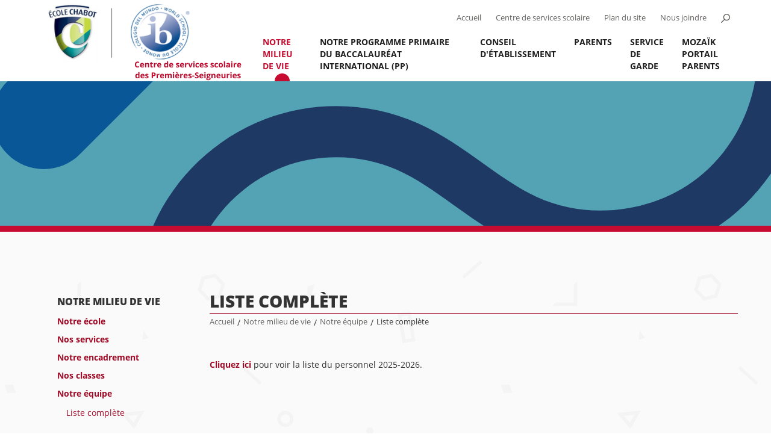

--- FILE ---
content_type: text/html; charset=utf-8
request_url: https://chabot.cssps.gouv.qc.ca/notre-milieu-de-vie/notre-equipe/liste-complete
body_size: 6216
content:
<!DOCTYPE html>
<html dir="ltr" lang="fr-CA">
<head>

<meta charset="utf-8">
<!-- 
	This website is powered by TYPO3 - inspiring people to share!
	TYPO3 is a free open source Content Management Framework initially created by Kasper Skaarhoj and licensed under GNU/GPL.
	TYPO3 is copyright 1998-2026 of Kasper Skaarhoj. Extensions are copyright of their respective owners.
	Information and contribution at https://typo3.org/
-->


<link rel="icon" href="/typo3conf/ext/site_ecoles/Resources/Public/img/favicon.ico" type="image/vnd.microsoft.icon">

<meta http-equiv="x-ua-compatible" content="IE=edge,chrome=1" />
<meta name="generator" content="TYPO3 CMS" />
<meta name="viewport" content="width=device-width, initial-scale=1" />
<meta name="description" content="Liste complète" />
<meta name="twitter:card" content="summary" />


<link rel="stylesheet" href="/typo3conf/ext/natural_carousel/Resources/Public/StyleSheets/swiper.min.css" media="all">
<link rel="stylesheet" href="/typo3conf/ext/natural_carousel/Resources/Public/StyleSheets/natural-carousel.min.css" media="all">
<link rel="stylesheet" href="/typo3conf/ext/natural_carousel/Resources/Public/StyleSheets/natural.css" media="all">
<link rel="stylesheet" href="/typo3conf/ext/natural_carousel/Resources/Public/StyleSheets/master.css" media="all">
<link rel="stylesheet" href="/typo3temp/assets/css/7015c8c4ac5ff815b57530b221005fc6.css" media="all">
<link rel="stylesheet" href="/typo3conf/ext/site_ecoles/Resources/Public/css/bootstrap.min.css" media="all">
<link rel="stylesheet" href="/typo3conf/ext/site_ecoles/Resources/Public/css/fonts.css" media="all">
<link rel="stylesheet" href="/typo3conf/ext/site_ecoles/Resources/Public/css/responsive.css" media="all">
<link rel="stylesheet" href="/typo3conf/ext/site_ecoles/Resources/Public/css/main.css" media="all">
<link rel="stylesheet" href="/typo3conf/ext/site_ecoles/Resources/Public/css/rte.css" media="all">
<link rel="stylesheet" href="/typo3conf/ext/site_ecoles/Resources/Public/css/alert.css" media="all">
<link rel="stylesheet" href="/typo3conf/ext/site_ecoles/Resources/Public/css/cookieconsent.css" media="all">
<link rel="stylesheet" href="/typo3conf/ext/site_ecoles/Resources/Public/css/cookieconsent-override.css" media="all">
<link rel="stylesheet" href="/typo3conf/ext/site_ecoles/Resources/Public/css/accordions.css" media="all">
<link rel="stylesheet" href="/typo3conf/ext/site_ecoles/Resources/Public/css/print.css" media="print">



<script src="/typo3conf/ext/clk_docsetup/Resources/Public/js/jquery-2.2.4.min.js"></script>
<script src="/typo3conf/ext/clk_menus/Resources/Public/js/main-nav.min.js"></script>
<script src="/typo3conf/ext/site_ecoles/Resources/Public/js/csdps.min.js"></script>
<script src="/typo3conf/ext/site_ecoles/Resources/Public/js/jpCarousel.overrides.min.js"></script>
<script src="https://cdn.jsdelivr.net/npm/slide-element@2.3.1/dist/index.umd.min.js"></script>
<script src="https://use.typekit.net/you4jrp.js"></script>
<script src="/typo3conf/ext/site_ecoles/Resources/Public/js/typekit.js"></script>
<script src="/typo3conf/ext/site_ecoles/Resources/Public/js/bootstrap.min.js"></script>
<script src="/typo3conf/ext/site_ecoles/Resources/Public/js/accordions.js"></script>
<script src="/typo3conf/ext/clk_calendars/Resources/Public/js/ClkCalendars.min.js"></script>
<script src="/typo3conf/ext/clk_calendars/Resources/Public/js/ClkCalendars.month.min.js"></script>


<title>École Chabot - Liste complète</title>
	<meta property="og:site_name" content="École Chabot" />
	<meta property="og:title" content="Liste complète" />
	<meta property="og:description" content="Liste complète" />
	<meta property="og:url" content="https://chabot.cssps.gouv.qc.ca/notre-milieu-de-vie/notre-equipe/liste-complete" />
	
<link rel="canonical" href="https://chabot.cssps.gouv.qc.ca/notre-milieu-de-vie/notre-equipe/liste-complete"/>
</head>
<body class="liste-complete lang-code-fr lang-id-0 école-chabot page-id-4519 ecole-type-primaire">


<header>
    <nav class="navbar navbar-default">
        <div class="container-fluid container">

			<div class="navbar-header left">

				<a class="navbar-brand" href="/">
                    <img src="/fileadmin/user_upload/Logo_Chabot_Site-%C3%A9cole2.png" width="350" height="155"   alt="Logo école" >

				</a>
				<!-- btn menu mobile -->
				<button type="button" class="navbar-toggle collapsed" data-toggle="collapse" data-target="#defaultNavbar1"><span class="sr-only">Toggle navigation</span><span class="icon-bar"></span><span class="icon-bar"></span><span class="icon-bar"></span></button>
				<!-- /btn menu mobile -->

			</div>
			<!-- Brand + menu mobile -->

			<div id="alt-nav" class="collapse navbar-collapse right">
                <form method="POST" id="form_kesearch_pi1" name="form_kesearch_pi1"  class="navbar-form navbar-left" role="search" action="recherche" method="post">
                    <fieldset class="kesearch_searchbox">
                        
                        
                        
                        

                        <div class="kesearchbox">
                            <input type="text" id="ke_search_sword" name="tx_kesearch_pi1[sword]" value="" placeholder="" />
                            <input type="button" id="kesearch_submit" alt="" class="submit" />
                            <div class="clearer">&nbsp;</div>
                        </div>
                        <a id="btn-search" href="#"></a>

                        <input id="kesearchpagenumber" type="hidden" name="tx_kesearch_pi1[page]" value="" />
                        <input id="resetFilters" type="hidden" name="tx_kesearch_pi1[resetFilters]" value="0" />
                        <input id="sortByField" type="hidden" name="tx_kesearch_pi1[sortByField]" value="" />
                        <input id="sortByDir" type="hidden" name="tx_kesearch_pi1[sortByDir]" value="" />

                        

                    </fieldset>
                </form>

				<ul class="nav navbar-nav navbar-right">
					<li><a title="Accueil" href="/">Accueil</a></li>
					<li><a title="Centre de services scolaire des Premières-Seigneuries" href="http://www.cssps.gouv.qc.ca/" target="_blank">Centre de services scolaire</a></li>
					<li><a title="Plan du site" href="/plan-du-site">Plan du site</a></li>
					<li><a title="Nous joindre" href="/nous-joindre">Nous joindre</a></li>
					<li><a title="Ouvrir la recherche" id="btn-search" href="#"></a></li>
				</ul>
			</div>
			<!-- /alt-nav -->

            <div id="main-nav" class="collapse navbar-collapse right">
				<ul class="nav navbar-nav"><li class="dropdown menu-item-haschilds menu-item-active menu-item item-4517 depth-lvl-1"><a href="/notre-milieu-de-vie/notre-ecole/mot-de-la-direction">Notre milieu de vie</a><ul class="dropdown-menu" data-state="closed"><li class="dropdown menu-item-haschilds menu-item item-4533 depth-lvl-2"><a href="/notre-milieu-de-vie/notre-ecole/mot-de-la-direction">Notre école</a><ul class="dropdown-menu" data-state="closed"><li class="menu-item item-4537"><a href="/notre-milieu-de-vie/notre-ecole/mot-de-la-direction">Mot de la direction</a></li><li class="menu-item item-4535"><a href="/notre-milieu-de-vie/notre-ecole/projet-educatif">Projet éducatif</a></li><li class="menu-item item-4534"><a href="/notre-milieu-de-vie/notre-ecole/horaire-de-lecole">Horaire de l'école</a></li><li class="menu-item item-8360"><a href="/calendriers">Calendrier scolaire</a></li></ul></li><li class="dropdown menu-item-haschilds menu-item item-4527 depth-lvl-2"><a href="/notre-milieu-de-vie/nos-services/services-professionnels">Nos services</a><ul class="dropdown-menu" data-state="closed"><li class="menu-item item-4532"><a href="/notre-milieu-de-vie/nos-services/services-professionnels">Services professionnels</a></li><li class="menu-item item-4515"><a href="/notre-milieu-de-vie/nos-services/sports-parascolaires">Sports-parascolaires</a></li><li class="menu-item item-4530"><a href="https://www.csdps.qc.ca/centre-de-services-scolaire/bibliotheques">Bibliothèque</a></li><li class="menu-item item-4529"><a href="/notre-milieu-de-vie/nos-services/aide-aux-devoirs-et-aux-lecons">Aide aux devoirs et aux leçons</a></li><li class="menu-item item-4528"><a href="http://www.alloprof.qc.ca/">Aide en ligne (sites d'exercice ou de soutien)</a></li></ul></li><li class="dropdown menu-item-haschilds menu-item item-4525 depth-lvl-2"><a href="/notre-milieu-de-vie/notre-encadrement/code-de-vie">Notre encadrement</a><ul class="dropdown-menu" data-state="closed"><li class="menu-item item-4526"><a href="/notre-milieu-de-vie/notre-encadrement/code-de-vie">Code de vie</a></li><li class="menu-item item-8446"><a href="/notre-milieu-de-vie/notre-encadrement/protocole-pour-contrer-la-violence-et-lintimidation">Protocole pour contrer la violence et l'intimidation</a></li></ul></li><li class="dropdown menu-item-haschilds menu-item item-4520 depth-lvl-2"><a href="/notre-milieu-de-vie/nos-classes/prescolaire">Nos classes</a><ul class="dropdown-menu" data-state="closed"><li class="menu-item item-4524"><a href="/notre-milieu-de-vie/nos-classes/prescolaire">Préscolaire</a></li><li class="menu-item item-4523"><a href="/notre-milieu-de-vie/nos-classes/premier-cycle">Premier cycle</a></li><li class="menu-item item-4522"><a href="/notre-milieu-de-vie/nos-classes/deuxieme-cycle">Deuxième cycle</a></li><li class="menu-item item-4521"><a href="/notre-milieu-de-vie/nos-classes/troisieme-cycle">Troisième cycle</a></li></ul></li><li class="dropdown menu-item-haschilds menu-item-active menu-item item-4518 depth-lvl-2"><a href="/notre-milieu-de-vie/notre-equipe/liste-complete">Notre équipe</a><ul class="dropdown-menu" data-state="closed"><li class="menu-item-active menu-item item-4519 depth-lvl-3"><a href="/notre-milieu-de-vie/notre-equipe/liste-complete">Liste complète</a></li></ul></li></ul></li><li class="dropdown menu-item-haschilds menu-item item-4510 depth-lvl-1"><a href="/notre-programme-primaire-du-baccalaureat-international-pp/programme-primaire-du-baccalaureat-international-pp">Notre programme primaire du Baccalauréat international (PP)</a><ul class="dropdown-menu" data-state="closed"><li class="menu-item item-4516"><a href="/notre-programme-primaire-du-baccalaureat-international-pp/programme-primaire-du-baccalaureat-international-pp">Programme primaire du baccalauréat international (PP)</a></li><li class="menu-item item-9446"><a href="/notre-milieu-de-vie/notre-ecole/politiques">Politiques</a></li><li class="menu-item item-11123"><a href="/notre-programme-primaire-du-baccalaureat-international-pp/agent-tivite">Agent Tivité</a></li></ul></li><li class="dropdown menu-item-haschilds menu-item item-4504 depth-lvl-1"><a href="/conseil-detablissement/role-et-mandat">Conseil d'établissement</a><ul class="dropdown-menu" data-state="closed"><li class="menu-item item-4509"><a href="/conseil-detablissement/role-et-mandat">Rôle et mandat</a></li><li class="menu-item item-4508"><a href="/conseil-detablissement/membres">Membres</a></li><li class="menu-item item-4507"><a href="/conseil-detablissement/liste-des-rencontres">Liste des rencontres</a></li><li class="menu-item item-4506"><a href="/conseil-detablissement/ordres-du-jour-et-proces-verbaux">Procès-verbaux</a></li><li class="menu-item item-9597"><a href="/conseil-detablissement/rapport-annuel">Rapport annuel</a></li></ul></li><li class="dropdown menu-item-haschilds menu-item item-4482 depth-lvl-1"><a href="/parents/information-et-communication/info-parents">Parents</a><ul class="dropdown-menu" data-state="closed"><li class="menu-item item-4503"><a href="/parents/rentree-scolaire-et-liste-de-materiel">Rentrée scolaire et liste de matériel</a></li><li class="dropdown menu-item-haschilds menu-item item-4498 depth-lvl-2"><a href="/parents/information-et-communication/info-parents">Information et communication</a><ul class="dropdown-menu" data-state="closed"><li class="menu-item item-11223"><a href="/parents/information-et-communication/clic-ecole">Clic école</a></li><li class="menu-item item-4497"><a href="/parents/information-et-communication/info-parents">Info-Parents</a></li><li class="menu-item item-4496"><a href="/parents/information-et-communication/avis-sante">Avis santé</a></li><li class="menu-item item-4501"><a href="/parents/information-et-communication/normes-et-modalites-devaluation">Fréquence d'évaluation des compétences</a></li><li class="menu-item item-4500"><a href="/parents/information-et-communication/paiement-electronique-des-factures-scolaires">Paiement électronique des factures scolaires</a></li><li class="menu-item item-4499"><a href="/parents/information-et-communication/liens-utiles">Ressources pour les parents</a></li><li class="menu-item item-8911"><a href="/parents/information-et-communication/information-ehdaa">Information - EHDAA</a></li><li class="menu-item item-10049"><a href="/parents/information-et-communication/formulaire-de-demande-de-revision-dun-resultat">Formulaire de demande de révision d'un résultat</a></li></ul></li><li class="dropdown menu-item-haschilds menu-item item-9968 depth-lvl-2"><a href="https://www.csdps.qc.ca/accueil">Le Centre de services scolaire</a><ul class="dropdown-menu" data-state="closed"><li class="menu-item item-9970"><a href="https://www.csdps.qc.ca/parents-et-eleves/admissioninscription">Admission et inscription</a></li><li class="menu-item item-9971"><a href="https://www.csdps.qc.ca/parcours-scolaire/secondaire">Inscription en première secondaire</a></li><li class="menu-item item-9972"><a href="https://www.csdps.qc.ca/parcours-scolaire/trouver-mon-parcours-scolaire">Passage primaire/secondaire</a></li><li class="menu-item item-9973"><a href="https://www.csdps.qc.ca/parents-et-eleves/transport-scolaire">Transport scolaire</a></li><li class="menu-item item-9975"><a href="https://www.csdps.qc.ca/parents-et-eleves/tempete-de-neige-et-fermeture">Fermeture</a></li><li class="menu-item item-9976"><a href="https://www.csdps.qc.ca/centre-de-services-scolaire/rapports-annuels">Rapports annuels</a></li><li class="menu-item item-9977"><a href="https://www.csdps.qc.ca/commission-scolaire/plainte-protectrice-de-leleve">Protecteur national de l'élève (plainte et signalement)</a></li><li class="menu-item item-9978"><a href="https://www.csdps.qc.ca/fileadmin/user_upload/csdps/Centre_de_services/Presentation/Politiques_et_reglements/SAC_declaration_nouveau.pdf">Déclaration de service à la clientèle</a></li><li class="menu-item item-9980"><a href="https://www.csdps.qc.ca/centre-de-services-scolaire/gouvernance-scolaire">Gouvernance scolaire</a></li></ul></li></ul></li><li class="dropdown menu-item-haschilds menu-item item-4475 depth-lvl-1"><a href="/service-de-garde/regles-de-fonctionnement-et-fiches-dinscription">Service de garde</a><ul class="dropdown-menu" data-state="closed"><li class="menu-item item-4481"><a href="/service-de-garde/regles-de-fonctionnement-et-fiches-dinscription">Règles de fonctionnement et fiches d'inscription</a></li><li class="menu-item item-4480"><a href="/service-de-garde/horaire">Horaire</a></li><li class="menu-item item-8998"><a href="/service-de-garde/trucs-et-astuces-pour-la-boite-a-lunch">Trucs et astuces pour la boîte à lunch</a></li><li class="menu-item item-4478"><a href="/service-de-garde/personnel-responsable">Personnel responsable</a></li><li class="menu-item item-4477"><a href="/service-de-garde/paiement-electronique-des-factures-du-service-de-garde">Paiement électronique des factures du service de garde</a></li></ul></li><li class="menu-item item-8571"><a href="/mozaik-portail-parents">MOZAÏK PORTAIL PARENTS</a></li></ul>
            </div>
            <!-- /main-nav -->
      </div>
      <!-- /.container-fluid -->
    </nav>
</header>


<div id="bandeau-contenu">
	<img src="/fileadmin/user_upload/Banni%C3%A8re_de_page_-_Site-ecole_officielle.png" width="2000" height="250"   alt="" >
</div>

<main id="template-2-col-menu" class="container">

	<!-- page-nav -->
    <div id="page-nav">
        <nav>
            <ul><li class="menu-item-haschilds menu-item-active menu-item item-4517"><a href="/notre-milieu-de-vie/notre-ecole/mot-de-la-direction">Notre milieu de vie</a><ul><li class="menu-item-haschilds menu-item item-4533"><a href="/notre-milieu-de-vie/notre-ecole/mot-de-la-direction">Notre école</a></li><li class="menu-item-haschilds menu-item item-4527"><a href="/notre-milieu-de-vie/nos-services/services-professionnels">Nos services</a></li><li class="menu-item-haschilds menu-item item-4525"><a href="/notre-milieu-de-vie/notre-encadrement/code-de-vie">Notre encadrement</a></li><li class="menu-item-haschilds menu-item item-4520"><a href="/notre-milieu-de-vie/nos-classes/prescolaire">Nos classes</a></li><li class="menu-item-haschilds menu-item-active menu-item item-4518"><a href="/notre-milieu-de-vie/notre-equipe/liste-complete">Notre équipe</a><ul><li class="menu-item-active menu-item item-4519"><a href="/notre-milieu-de-vie/notre-equipe/liste-complete">Liste complète</a></li></ul></li></ul></li><li class="menu-item-haschilds menu-item item-4510"><a href="/notre-programme-primaire-du-baccalaureat-international-pp/programme-primaire-du-baccalaureat-international-pp">Notre programme primaire du Baccalauréat international (PP)</a></li><li class="menu-item-haschilds menu-item item-4504"><a href="/conseil-detablissement/role-et-mandat">Conseil d'établissement</a></li><li class="menu-item-haschilds menu-item item-4482"><a href="/parents/information-et-communication/info-parents">Parents</a></li><li class="menu-item-haschilds menu-item item-4475"><a href="/service-de-garde/regles-de-fonctionnement-et-fiches-dinscription">Service de garde</a></li><li class="menu-item item-8571"><a href="/mozaik-portail-parents">MOZAÏK PORTAIL PARENTS</a></li></ul>
        </nav>
    </div>
    <!-- /page-nav -->

	<!-- container-content -->
	<div id="container-content">
		<div id="page-title">
			<h1>Liste complète</h1>
			<ul id="fil-ariane"><li class="menu-item item-4460"><a href="/" title="École Chabot">Accueil</a></li><span class="separator">/</span><li class="menu-item  item-4517"><a href="/notre-milieu-de-vie/notre-ecole/mot-de-la-direction" title="Notre milieu de vie">Notre milieu de vie</a></li><span class="separator">/</span><li class="menu-item  item-4518"><a href="/notre-milieu-de-vie/notre-equipe/liste-complete" title="Notre équipe">Notre équipe</a></li><span class="separator">/</span><li class="menu-item menu-item-active item-4519">Liste complète</li></ul>
		</div>

		<div id="main-container-content">
			
	
    

            <div id="c18713" class="frame frame-default frame-type-textpic frame-layout-0">
                
                
                    



                
                

    
        

    



    


                

    <div class="ce-textpic ce-center ce-below">
        

        
                <div class="ce-bodytext">
                    
                    <p><b><b><a href="/fileadmin/user_upload/Sites_ecoles/Chabot_Oasis/PERSONNEL_Chabot/Chabot_Liste_du_personnel_2025-2026.docx">Cliquez ici</a></b> </b>pour voir la liste du personnel 2025-2026.</p>
                </div>
            

        
            



        
    </div>


                
                    



                
                
                    



                
            </div>

        



		</div>

		<div class="clearfix"></div>

		<div id="left-container-content" class="left col_1-2">
			
	

		</div>

		<div id="right-container-content" class="right col_1-2">
			
	

		</div>

		<div class="clearfix"></div>

	</div>
	<!-- /container-content -->

	<div class="clearfix"></div>

</main>

<footer>
    <div class="container">

      <div class="col_3-4 left">
            <div id="footer-contact" class="col_1-3 left">
                <h2>Pour joindre l’école</h2>
                
    

            <div id="c11291" class="frame frame-default frame-type-shortcut frame-layout-0">
                
                
                    



                
                
                

    
    

            <div id="c17159" class="frame frame-default frame-type-textpic frame-layout-0">
                
                
                    



                
                

    
        

    
        <header>
            

    
            <h5 class="">
                Bâtiment Chabot
            </h5>
        



            
                



                



            
        </header>
    



    


                

    <div class="ce-textpic ce-center ce-below">
        

        
                <div class="ce-bodytext">
                    
                    <p>1666, avenue de Lozère<br> Québec (Québec)&nbsp; G1G 3L4<br> &nbsp;</p>
<p><b>Secrétaire d’école :&nbsp;</b><br> M<sup>me</sup>&nbsp;Nathalie Garneau<br> &nbsp;</p>
<p>Téléphone :&nbsp;<b>418 624-3752</b><br> Télécopieur :&nbsp;<b>418 626-2941</b><br> Courriel :&nbsp;<a href="mailto:chabot@cssps.gouv.qc.ca">chabot@cssps.gouv.qc.ca</a><br> &nbsp;</p>
                </div>
            

        
            

    <div class="ce-gallery" data-ce-columns="1" data-ce-images="1">
        
            <div class="ce-outer">
                <div class="ce-inner">
        
        
            <div class="ce-row">
                
                    
                        <div class="ce-column">
                            

        
<figure class="image">
    
            
                    
<img class="image-embed-item" title="Photo ecole Chabot" src="/fileadmin/_processed_/a/a/csm_Photo_ecole_Chabot_a4babc447f.jpg" width="600" height="281" loading="lazy" alt="" />


                
        
    
</figure>


    


                        </div>
                    
                
            </div>
        
        
                </div>
            </div>
        
    </div>



        
    </div>


                
                    



                
                
                    



                
            </div>

        




                
                    



                
                
                    



                
            </div>

        


    

            <div id="c19455" class="frame frame-default frame-type-shortcut frame-layout-0">
                
                
                    



                
                
                

    
    

            <div id="c17918" class="frame frame-default frame-type-textpic frame-layout-0">
                
                
                    



                
                

    
        

    



    


                

    <div class="ce-textpic ce-center ce-below">
        

        
                <div class="ce-bodytext">
                    
                    <p><b>Directions d'établissement</b><br> Mme Chantal Primeau, directrice<br> Mme Audrey Collin, directrice adjointe</p>
                </div>
            

        
            



        
    </div>


                
                    



                
                
                    



                
            </div>

        




                
                    



                
                
                    



                
            </div>

        


                
    

            <div id="c11295" class="frame frame-default frame-type-textpic frame-layout-0">
                
                
                    



                
                

    
        

    



    


                

    <div class="ce-textpic ce-center ce-below">
        

        
                
            

        
            



        
    </div>


                
                    



                
                
                    



                
            </div>

        


            </div>
            <div id="footer-servce-garde" class="col_1-3 left">

                
    

            <div id="c17440" class="frame frame-default frame-type-textpic frame-layout-0">
                
                
                    



                
                

    
        

    



    


                

    <div class="ce-textpic ce-center ce-below">
        

        
                <div class="ce-bodytext">
                    
                    <h2>Service de garde</h2>
                </div>
            

        
            



        
    </div>


                
                    



                
                
                    



                
            </div>

        


    

            <div id="c11292" class="frame frame-default frame-type-shortcut frame-layout-0">
                
                
                    



                
                
                

    
    

            <div id="c17162" class="frame frame-default frame-type-textpic frame-layout-0">
                
                
                    



                
                

    
        

    
        <header>
            

    
            <h5 class="">
                Club Sandwich
            </h5>
        



            
                



                



            
        </header>
    



    


                

    <div class="ce-textpic ce-center ce-below">
        

        
                <div class="ce-bodytext">
                    
                    <p>Responsable : M<sup>me</sup>&nbsp;Julie Gagnon-Maranda<br> Éducatrice classe principale : Cathy Bossé<br> Téléphone :&nbsp;<b>418 624-2012</b>&nbsp;<br> Télécopieur :&nbsp;<b>418 626-2941</b></p>
<p>Courriel :&nbsp;<a href="mailto:clubsandwich@cssps.gouv.qc.ca">clubsandwich@cssps.gouv.qc.ca</a></p>
                </div>
            

        
            



        
    </div>


                
                    



                
                
                    



                
            </div>

        




                
                    



                
                
                    



                
            </div>

        


    

            <div id="c17261" class="frame frame-default frame-type-shortcut frame-layout-0">
                
                
                    



                
                
                

    
    

            <div id="c13804" class="frame frame-default frame-type-textpic frame-layout-0">
                
                
                    



                
                

    
        

    
        <header>
            

    
            <h4 class="">
                Liens vers les applications (pour le personnel)
            </h4>
        



            
                



                



            
        </header>
    



    


                

    <div class="ce-textpic ce-center ce-below">
        

        
                <div class="ce-bodytext">
                    
                    <p><a href="http://portal.office.com/" title="Opens external link in new window" target="_blank" class="external-link-new-window" rel="noreferrer">Courrier 365</a><br> <a href="https://www2.csdps.qc.ca/gpi/asp/gpi.aspx" title="Opens external link in new window" target="_blank" rel="noreferrer">GPI Internet</a><br> <a href="https://www2.csdps.qc.ca/sysrepro/login/login.asp" title="Opens external link in new window" target="_blank" rel="noreferrer">Repro +</a><br> <a href="https://www2.csdps.qc.ca/spi/asp/spi.aspx" target="_blank" rel="noreferrer">SPI Internet</a><br> <a href="https://scolago.com/fr-FR/Account/Login" target="_blank" rel="noreferrer">Scolago</a></p>
                </div>
            

        
            



        
    </div>


                
                    



                
                
                    



                
            </div>

        




                
                    



                
                
                    



                
            </div>

        



            </div>
            <div id="footer-fondations" class="col_1-3 right">
              <h2>Fondations</h2>
                
    

            <div id="c11293" class="frame frame-default frame-type-textpic frame-layout-0">
                
                
                    



                
                

    
        

    



    


                

    <div class="ce-textpic ce-center ce-below">
        

        
                <div class="ce-bodytext">
                    
                    <p><a href="http://www.cssps.gouv.qc.ca/commission-scolaire/fondation-des-premieres-seigneuries/" title="Opens external link in new window" target="_blank" class="external-link-new-window">Fondation des Premières-Seigneuries</a></p>
                </div>
            

        
            



        
    </div>


                
                    



                
                
                    



                
            </div>

        


            </div>
            <div class="clearfix"></div>
            <div id="footer-logo-education">
              
    

            <div id="c11294" class="frame frame-default frame-type-textpic frame-layout-0">
                
                
                    



                
                

    
        

    



    


                

    <div class="ce-textpic ce-center ce-below">
        

        
                
            

        
            

    <div class="ce-gallery" data-ce-columns="1" data-ce-images="1">
        
            <div class="ce-outer">
                <div class="ce-inner">
        
        
            <div class="ce-row">
                
                    
                        <div class="ce-column">
                            

        
<figure class="image">
    
            <a href="https://www.cssps.gouv.qc.ca/accueil">
                
<img class="image-embed-item" src="/fileadmin/user_upload/Logo_CSSDPS_couleur4.png" width="250" height="100" loading="lazy" alt="" />


            </a>
        
    
</figure>


    


                        </div>
                    
                
            </div>
        
        
                </div>
            </div>
        
    </div>



        
    </div>


                
                    



                
                
                    



                
            </div>

        


            </div>
        </div>
        <div id="footer-csdps" class="col_1-4 right">
            <h2>Pour joindre le Centre de services scolaire</h2>
            <p>
              643, avenue du Cénacle,<br>
                Québec, Québec  G1E 1B3
            </p>
            <p>
                <strong>418 666-4666</strong><br>
            </p>
            <a class="bloc-btn" href="http://www.cssps.gouv.qc.ca/" title="Consulter le site du Centre de services scolaire" target="_blank">Site Web</a>
        </div>
        <div class="clearfix"></div>

    </div>

    <div id="copyrights">
      <div class="container">
          <div class="left">
              <ul>
                  <li><a href="/accueil">Accueil</a></li>
                    <li><a href="/plan-du-site">Plan du site</a></li>
                    <li><a href="/nous-joindre">Nous joindre</a></li>
                  <li><button type="button" class="cookieconsent" data-cc="show-preferencesModal">Gestion des témoins de navigation</button></li>
                </ul>
            </div>
            <div class="right">
              2016 © École Chabot - Tous droits réservés
            </div>
            <div class="clearfix"></div>
        </div>
    </div>

 </footer>

 
	<script type="text/plain" data-category="analytics">

	  var _gaq = _gaq || [];
	  _gaq.push(['_setAccount', 'UA-89059140-5']);
	  _gaq.push(['_trackPageview']);

	  (function() {
		var ga = document.createElement('script'); ga.type = 'text/javascript'; ga.async = true;
		ga.src = ('https:' == document.location.protocol ? 'https://ssl' : 'http://www') + '.google-analytics.com/ga.js';
		var s = document.getElementsByTagName('script')[0]; s.parentNode.insertBefore(ga, s);
	  })();

	</script>
<script src="/typo3conf/ext/site_csdps/Resources/Public/js/vendor/jquery.cookie.js"></script>
<script src="/typo3conf/ext/natural_carousel/Resources/Public/JavaScript/swiper.jquery.min.js" type="text/javascript"></script>
<script src="/typo3conf/ext/natural_carousel/Resources/Public/JavaScript/natural-carousel.min.js" type="text/javascript"></script>
<script src="/typo3conf/ext/natural_carousel/Resources/Public/JavaScript/master.js" type="text/javascript"></script>
<script src="/typo3conf/ext/site_csdps/Resources/Public/js/alert.js"></script>
<script src="/typo3conf/ext/site_ecoles/Resources/Public/js/vendor/cookieconsent.umd.js"></script>
<script src="/typo3conf/ext/site_ecoles/Resources/Public/js/cookieconsent-configs.js"></script>


</body>
</html>

--- FILE ---
content_type: text/css; charset=utf-8
request_url: https://chabot.cssps.gouv.qc.ca/typo3conf/ext/site_ecoles/Resources/Public/css/alert.css
body_size: 1380
content:

.alert-wrapper {
    background:#c60c30;
    margin: 0 auto;
    width: 1170px;
    max-width: 100%;
    font-family: open-sans, sans-serif;
    font-size: 1em;
}
.alert-wrapper + .alert-wrapper{
    margin-top:-20px;
}

.alert {
    z-index: 100;
    position: relative;
    padding: 20px 0;
    overflow: auto;
    border-radius: 0;
    margin: 0 auto;
    margin-bottom: -8px;
}
.alert .left,
.alert .alert-content,
.alert .right {
    float: left;
}
.alert .left {
    width: 285px;
}
.alert .left h2 {
    margin: 0;
    padding: 0 20px;
    font-weight: 400;
    font-size: 1.5em;
    line-height: 1.125;
    text-transform: uppercase;
    color: white;
    font-style: italic;
}
.alert .left p {
    margin: 10px 0;
    padding-left: 75px;
    font-weight: 300;
    font-size: 1.75em;
    line-height: 1em;
    font-style: italic;
    color: white;
}
.alert .left img {
    position: absolute;
    top: 20px;
    left: 0;
}
.alert .alert-content {
    width: 738px;
    padding: 5px 0;
    background-color: white;
}
.alert .alert-content h3 {
    margin: 8px 0;
    padding: 0 20px;
    color: #332b2a;
    font-weight: 800;
    font-size: 1.075em;
    line-height: 1.12;
}
.alert .alert-content p {
    display: block;
    margin: 8px 0;
    padding: 0 20px;
    font-weight: 400;
    font-size: 1em;
    line-height: 1.28571;
}
.alert  .alert-content  p.alert-update{
    font-size: 0.9em;
    font-weight: 600;
}
.alert .alert-content a:hover {
    text-decoration: underline;
}
.alert .right {
    width: auto;
    float:right;
    padding-right: 20px;
}
.alert .right .btn-close {
    position: relative;
    top: 0;
    right: 0;
    float: right;
    margin-top: 0;
    margin-right: 0;
    padding-right: 42px;
    font-weight: 700;
    font-size: 1.1em;
    line-height: 1.2;
    color: #cc0f32;
    border: none;
    outline-color: #000;
    background-color: #fff;
}
.alert .right .btn-close:after {
    right: 0;
    border-left: 2px solid #d40360;
    background-color: #fff;
    background-image: url("../img/icon-cross-red.png");
    background-repeat: no-repeat;
    background-position: center center;
}
.alert.closed {
    overflow:hidden;
}
.alert.closed .left {
    width: auto;
}
.alert.closed .left img {
    top: 0;
    width: 50px;
    height: 50px;
}
.alert.closed .left h2 {
    margin:0;
    /*font: 800 1em /2.5em open-sans, sans-serif;
    text-transform: none;
    display: inline-block;
    vertical-align: middle;
    *vertical-align: auto;
    *zoom: 1;
    *display: inline;*/
}
.alert.closed .left p {
    display: none;
}
.alert.closed .alert-content {
    display: none;
}
/*
.alert.closed .right {
    float: right;
    width: auto;
}
.alert.closed .right .btn-close {
    top: 10px;
    right: 20px;
}*/
.alert.closed .right .btn-close:after {
    background-color: #fff;
    background-image: url("../img/icon-showalert.png");
    background-repeat: no-repeat;
    background-position: center center;
    content: ""
}

.visuallyhidden {
    border: 0;
    clip: rect(0 0 0 0);
    height: 1px;
    margin: -1px;
    overflow: hidden;
    padding: 0;
    position: absolute;
    width: 1px;
}

.visuallyhidden.focusable:active,
.visuallyhidden.focusable:focus{
    clip: auto;
    height: auto;
    margin: 0;
    overflow: visible;
    position: static;
    width: auto;
}
/*
@media only screen and (max-width: 62em) {
    .alert {
        padding: 15px;
        width: 100%;
        margin: 0;
    }

    .alert .alert-content {
        width: auto;
        margin: 15px 5px 6px 5px;
    }

    .alert .right .btn-close {
        position: relative;
        top: auto;
        right: 5px;
    }

    .alert-wrapper {
        width: 100%;
    }
}
@media only screen and (max-width: 37.5em) {
    .alert.closed .right .btn-close {
        top: 10px;
        width: 0;
        padding: 0;
        text-indent: -9999px;
    }
}
*/
.btn-read-more:after {
    content: " ";
    background-image: url(../img/icon-more-white.png);
    background-repeat: no-repeat;
    color: transparent;
    display: block;
    position: absolute;
    width: 30px;
    height: 30px;
    right: -32px;
    top: 0;
    background-color: #332b2a;
    background-position: center center;
}

.btn-read-more {
    position: absolute;
    top: 20px;
    right: 20px;
    color: white;
    padding: 7px 10px 5px 13px;
    margin-right: 32px;
    font-weight: 400;
    font-size: 0.9375em;
    line-height: 1.2;
    background-color: #c60c30;
    text-decoration: none !important;
}

.alert button:focus {
    outline: none;
}

@media only screen and (max-width: 1185px) {
    .alert .left{
        margin-bottom: 10px;
    }
    .alert .alert-content{
        width: auto;
        margin: 0 20px 10px;
        float: none;
        clear:both;
    }
}

--- FILE ---
content_type: text/css; charset=utf-8
request_url: https://chabot.cssps.gouv.qc.ca/typo3conf/ext/site_ecoles/Resources/Public/css/accordions.css
body_size: 760
content:
/*
* Copy of the compiled accordion styles from de cssps_integration folder
* TODO if the need for existing styles in the Site écoles becomes regular, create a gulp task to compile those styles
*  and symlink them to the Assets folder, as we do in most projects
*/

.accordions {
    margin: 0 0 48px;
}
@media print, screen and (min-width: 48em) {
    .accordions {
        margin: 0 0 64px;
    }
}
.accordion button {
    border: 0;
    background: transparent;
}
.accordions .accordion:last-child .accordion-button {
    border-bottom: 2px solid #dde3e8;
}
.accordions .accordion-button {
    display: -webkit-box;
    display: -ms-flexbox;
    display: flex;
    -webkit-box-pack: justify;
    -ms-flex-pack: justify;
    justify-content: space-between;
    -webkit-box-align: center;
    -ms-flex-align: center;
    align-items: center;
    width: 100%;
    padding: 24px 0;
    border-top: 2px solid #dde3e8;
    text-align: left;
    color: #095797;
    font-weight: 600;
    -webkit-transition: padding-left 350ms ease-in-out;
    transition: padding-left 350ms ease-in-out;
}
.accordions .accordion-button .cta-arrow {
    width: 32px;
    height: 32px;
    border-radius: calc(infinity * 1px);
    background-color: #f2f6f9;
    position: relative;
    -webkit-transition: background-color 350ms ease-in-out;
    transition: background-color 350ms ease-in-out;
}
.accordions .accordion-button .cta-arrow svg {
    position: absolute;
    top: 50%;
    left: 50%;
    -webkit-transform: translate(-50%, -50%);
    transform: translate(-50%, -50%);
    fill: #095797;
    -webkit-transition: opacity 350ms ease-in-out;
    transition: opacity 350ms ease-in-out;
}
.accordions .accordion-button .cta-arrow svg.icon-chevron-down {
    opacity: 1;
}
.accordions .accordion-button .cta-arrow svg.icon-minus {
    opacity: 0;
}
.accordions .accordion-button:hover, .accordions .accordion-button:focus-visible {
    padding-left: 16px;
}
.accordions .accordion-button:hover .cta-arrow, .accordions .accordion-button:focus-visible .cta-arrow {
    background-color: #c2d4e2;
}
.accordions .accordion-button[aria-expanded=true] {
    color: #191b1c;
}
.accordions .accordion-button[aria-expanded=true] .cta-arrow .icon-chevron-down {
    opacity: 0;
}
.accordions .accordion-button[aria-expanded=true] .cta-arrow .icon-minus {
    opacity: 1;
    fill: #095797;
}
.accordions .accordion-panel {
    display: none;
    padding: 32px 0;
    border-top: 2px solid #f2f5f7;
    color: #555657;
}
.accordions .accordion-panel p:last-child {
    margin-bottom: 0;
}

--- FILE ---
content_type: application/javascript
request_url: https://chabot.cssps.gouv.qc.ca/typo3conf/ext/clk_calendars/Resources/Public/js/ClkCalendars.min.js
body_size: 1
content:
function ClkCalendars(){}$(function(){}),window.clk=window.clk||{},window.clk.calendars=window.clk.calendars||new ClkCalendars;